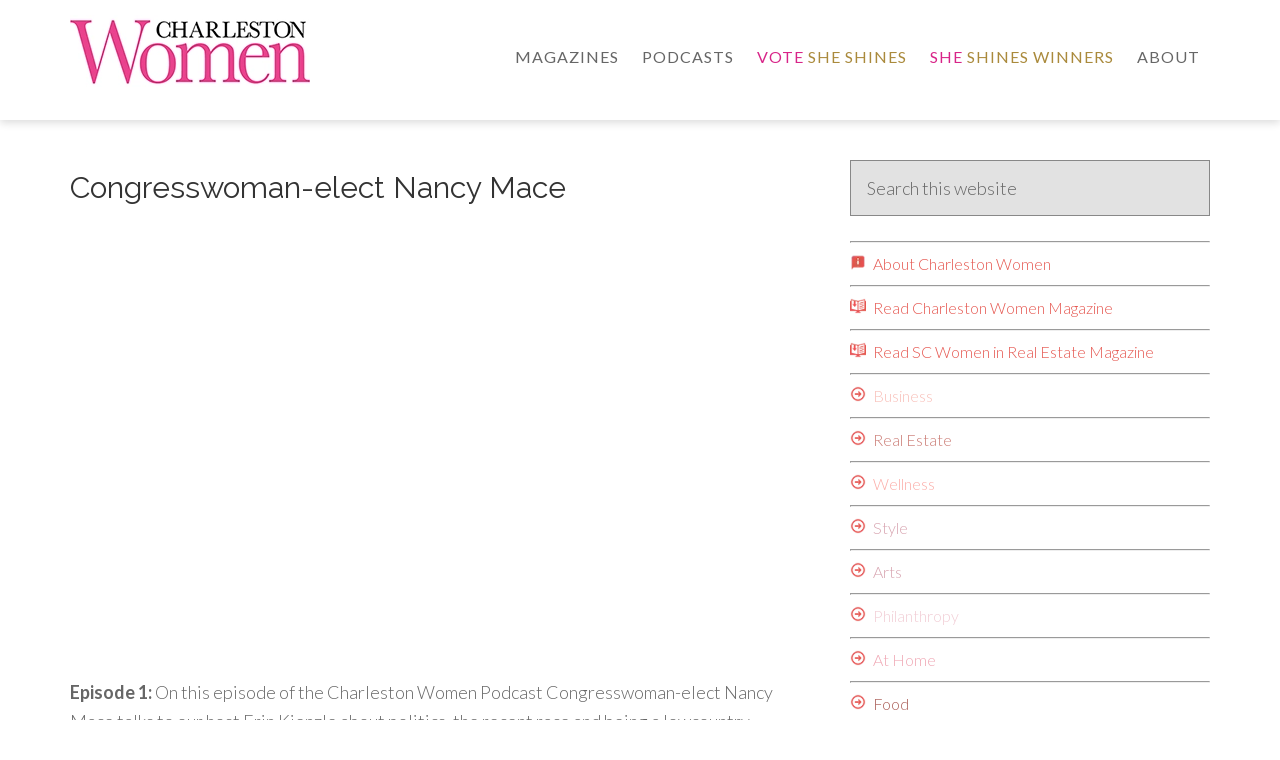

--- FILE ---
content_type: text/html; charset=UTF-8
request_url: https://charlestonwomen.com/podcast/podcast-ep-1-nancy-mace/
body_size: 13816
content:
<!DOCTYPE html>
<html lang="en-US" prefix="og: https://ogp.me/ns#">
<head >
<meta charset="UTF-8" />
<meta name="viewport" content="width=device-width, initial-scale=1" />
<script>!function(e,c){e[c]=e[c]+(e[c]&&" ")+"quform-js"}(document.documentElement,"className");</script>	<style>img:is([sizes="auto" i], [sizes^="auto," i]) { contain-intrinsic-size: 3000px 1500px }</style>
	
            <script data-no-defer="1" data-ezscrex="false" data-cfasync="false" data-pagespeed-no-defer data-cookieconsent="ignore">
                var ctPublicFunctions = {"_ajax_nonce":"822861e160","_rest_nonce":"f748800bed","_ajax_url":"\/wp-admin\/admin-ajax.php","_rest_url":"https:\/\/charlestonwomen.com\/wp-json\/","data__cookies_type":"none","data__ajax_type":"rest","data__bot_detector_enabled":"0","data__frontend_data_log_enabled":1,"cookiePrefix":"","wprocket_detected":false,"host_url":"charlestonwomen.com","text__ee_click_to_select":"Click to select the whole data","text__ee_original_email":"The complete one is","text__ee_got_it":"Got it","text__ee_blocked":"Blocked","text__ee_cannot_connect":"Cannot connect","text__ee_cannot_decode":"Can not decode email. Unknown reason","text__ee_email_decoder":"CleanTalk email decoder","text__ee_wait_for_decoding":"The magic is on the way!","text__ee_decoding_process":"Please wait a few seconds while we decode the contact data."}
            </script>
        
            <script data-no-defer="1" data-ezscrex="false" data-cfasync="false" data-pagespeed-no-defer data-cookieconsent="ignore">
                var ctPublic = {"_ajax_nonce":"822861e160","settings__forms__check_internal":"0","settings__forms__check_external":"0","settings__forms__force_protection":"0","settings__forms__search_test":"1","settings__forms__wc_add_to_cart":"0","settings__data__bot_detector_enabled":"0","settings__sfw__anti_crawler":0,"blog_home":"https:\/\/charlestonwomen.com\/","pixel__setting":"3","pixel__enabled":true,"pixel__url":"https:\/\/moderate2-v4.cleantalk.org\/pixel\/c05b4cae7659144bcaa75d7e01972c1c.gif","data__email_check_before_post":"1","data__email_check_exist_post":"0","data__cookies_type":"none","data__key_is_ok":true,"data__visible_fields_required":true,"wl_brandname":"Anti-Spam by CleanTalk","wl_brandname_short":"CleanTalk","ct_checkjs_key":"c2d0b18ffb1f97161efa728715d286365b9de786ebb251cad98d160bf062db11","emailEncoderPassKey":"bb517e327b9607b3079386e6546556b9","bot_detector_forms_excluded":"W10=","advancedCacheExists":true,"varnishCacheExists":false,"wc_ajax_add_to_cart":false}
            </script>
        
<!-- Search Engine Optimization by Rank Math - https://rankmath.com/ -->
<title>Congresswoman-elect Nancy Mace - Charleston Women</title>
<meta name="description" content="https://www.youtube.com/watch?v=FVxSatb9v_o"/>
<meta name="robots" content="follow, index, max-snippet:-1, max-video-preview:-1, max-image-preview:large"/>
<link rel="canonical" href="https://charlestonwomen.com/podcast/podcast-ep-1-nancy-mace/" />
<meta property="og:locale" content="en_US" />
<meta property="og:type" content="article" />
<meta property="og:title" content="Congresswoman-elect Nancy Mace - Charleston Women" />
<meta property="og:description" content="https://www.youtube.com/watch?v=FVxSatb9v_o" />
<meta property="og:url" content="https://charlestonwomen.com/podcast/podcast-ep-1-nancy-mace/" />
<meta property="og:site_name" content="Charleston Women" />
<meta property="article:section" content="Podcasts" />
<meta property="og:updated_time" content="2025-06-17T23:23:04-04:00" />
<meta property="og:image" content="https://charlestonwomen.com/wp-content/uploads/2020/11/maxresdefault2.jpg" />
<meta property="og:image:secure_url" content="https://charlestonwomen.com/wp-content/uploads/2020/11/maxresdefault2.jpg" />
<meta property="og:image:width" content="1280" />
<meta property="og:image:height" content="720" />
<meta property="og:image:alt" content="Ep 1 of Charleston Women Podcast" />
<meta property="og:image:type" content="image/jpeg" />
<meta property="article:published_time" content="2020-11-09T13:23:44-05:00" />
<meta property="article:modified_time" content="2025-06-17T23:23:04-04:00" />
<meta property="og:video" content="https://www.youtube.com/embed/FVxSatb9v_o" />
<meta name="twitter:card" content="summary_large_image" />
<meta name="twitter:title" content="Congresswoman-elect Nancy Mace - Charleston Women" />
<meta name="twitter:description" content="https://www.youtube.com/watch?v=FVxSatb9v_o" />
<meta name="twitter:image" content="https://charlestonwomen.com/wp-content/uploads/2020/11/maxresdefault2.jpg" />
<meta name="twitter:label1" content="Written by" />
<meta name="twitter:data1" content="CW Admin" />
<meta name="twitter:label2" content="Time to read" />
<meta name="twitter:data2" content="Less than a minute" />
<script type="application/ld+json" class="rank-math-schema">{"@context":"https://schema.org","@graph":[{"@type":"Organization","@id":"https://charlestonwomen.com/#organization","name":"Charleston Women","url":"https://charlestonwomen.com","logo":{"@type":"ImageObject","@id":"https://charlestonwomen.com/#logo","url":"https://charlestonwomen.com/wp-content/uploads/2020/07/Charleston-Women-Magazine-logo.png","contentUrl":"https://charlestonwomen.com/wp-content/uploads/2020/07/Charleston-Women-Magazine-logo.png","caption":"Charleston Women","inLanguage":"en-US","width":"2160","height":"594"}},{"@type":"WebSite","@id":"https://charlestonwomen.com/#website","url":"https://charlestonwomen.com","name":"Charleston Women","publisher":{"@id":"https://charlestonwomen.com/#organization"},"inLanguage":"en-US"},{"@type":"ImageObject","@id":"https://charlestonwomen.com/wp-content/uploads/2020/11/maxresdefault2.jpg","url":"https://charlestonwomen.com/wp-content/uploads/2020/11/maxresdefault2.jpg","width":"1280","height":"720","caption":"Ep 1 of Charleston Women Podcast","inLanguage":"en-US"},{"@type":"WebPage","@id":"https://charlestonwomen.com/podcast/podcast-ep-1-nancy-mace/#webpage","url":"https://charlestonwomen.com/podcast/podcast-ep-1-nancy-mace/","name":"Congresswoman-elect Nancy Mace - Charleston Women","datePublished":"2020-11-09T13:23:44-05:00","dateModified":"2025-06-17T23:23:04-04:00","isPartOf":{"@id":"https://charlestonwomen.com/#website"},"primaryImageOfPage":{"@id":"https://charlestonwomen.com/wp-content/uploads/2020/11/maxresdefault2.jpg"},"inLanguage":"en-US"},{"@type":"Person","@id":"https://charlestonwomen.com/podcast/podcast-ep-1-nancy-mace/#author","name":"CW Admin","image":{"@type":"ImageObject","@id":"https://secure.gravatar.com/avatar/2a76343359baeef900e6d0402f4a11c04d63126f9b7b1deebbe3e3374f41cc79?s=96&amp;d=mm&amp;r=g","url":"https://secure.gravatar.com/avatar/2a76343359baeef900e6d0402f4a11c04d63126f9b7b1deebbe3e3374f41cc79?s=96&amp;d=mm&amp;r=g","caption":"CW Admin","inLanguage":"en-US"},"worksFor":{"@id":"https://charlestonwomen.com/#organization"}},{"headline":"Congresswoman-elect Nancy Mace - Charleston Women","description":"https://www.youtube.com/watch?v=FVxSatb9v_o","datePublished":"2020-11-09T13:23:44-05:00","dateModified":"2025-06-17T23:23:04-04:00","image":{"@id":"https://charlestonwomen.com/wp-content/uploads/2020/11/maxresdefault2.jpg"},"author":{"@id":"https://charlestonwomen.com/podcast/podcast-ep-1-nancy-mace/#author","name":"CW Admin"},"@type":"NewsArticle","name":"Congresswoman-elect Nancy Mace - Charleston Women","articleSection":"Podcasts","@id":"https://charlestonwomen.com/podcast/podcast-ep-1-nancy-mace/#schema-25678","isPartOf":{"@id":"https://charlestonwomen.com/podcast/podcast-ep-1-nancy-mace/#webpage"},"publisher":{"@id":"https://charlestonwomen.com/#organization"},"inLanguage":"en-US","mainEntityOfPage":{"@id":"https://charlestonwomen.com/podcast/podcast-ep-1-nancy-mace/#webpage"}},{"@type":"VideoObject","name":"Congresswoman-elect Nancy Mace - Charleston Women","description":"Enjoy the videos and music you love, upload original content, and share it all with friends, family, and the world on YouTube.","uploadDate":"2020-11-09T13:23:44-05:00","thumbnailUrl":"https://charlestonwomen.com/wp-content/uploads/2020/11/maxresdefault2.jpg","embedUrl":"https://www.youtube.com/embed/FVxSatb9v_o","isFamilyFriendly":"1","@id":"https://charlestonwomen.com/podcast/podcast-ep-1-nancy-mace/#schema-30607","isPartOf":{"@id":"https://charlestonwomen.com/podcast/podcast-ep-1-nancy-mace/#webpage"},"publisher":{"@id":"https://charlestonwomen.com/#organization"},"inLanguage":"en-US"}]}</script>
<!-- /Rank Math WordPress SEO plugin -->

<link rel='dns-prefetch' href='//fonts.googleapis.com' />
<link rel="alternate" type="application/rss+xml" title="Charleston Women &raquo; Feed" href="https://charlestonwomen.com/feed/" />
<link rel="alternate" type="application/rss+xml" title="Charleston Women &raquo; Comments Feed" href="https://charlestonwomen.com/comments/feed/" />
<script type="text/javascript">
/* <![CDATA[ */
window._wpemojiSettings = {"baseUrl":"https:\/\/s.w.org\/images\/core\/emoji\/16.0.1\/72x72\/","ext":".png","svgUrl":"https:\/\/s.w.org\/images\/core\/emoji\/16.0.1\/svg\/","svgExt":".svg","source":{"concatemoji":"https:\/\/charlestonwomen.com\/wp-includes\/js\/wp-emoji-release.min.js?ver=75df00240dcf8ecfe1039e04965cac62"}};
/*! This file is auto-generated */
!function(s,n){var o,i,e;function c(e){try{var t={supportTests:e,timestamp:(new Date).valueOf()};sessionStorage.setItem(o,JSON.stringify(t))}catch(e){}}function p(e,t,n){e.clearRect(0,0,e.canvas.width,e.canvas.height),e.fillText(t,0,0);var t=new Uint32Array(e.getImageData(0,0,e.canvas.width,e.canvas.height).data),a=(e.clearRect(0,0,e.canvas.width,e.canvas.height),e.fillText(n,0,0),new Uint32Array(e.getImageData(0,0,e.canvas.width,e.canvas.height).data));return t.every(function(e,t){return e===a[t]})}function u(e,t){e.clearRect(0,0,e.canvas.width,e.canvas.height),e.fillText(t,0,0);for(var n=e.getImageData(16,16,1,1),a=0;a<n.data.length;a++)if(0!==n.data[a])return!1;return!0}function f(e,t,n,a){switch(t){case"flag":return n(e,"\ud83c\udff3\ufe0f\u200d\u26a7\ufe0f","\ud83c\udff3\ufe0f\u200b\u26a7\ufe0f")?!1:!n(e,"\ud83c\udde8\ud83c\uddf6","\ud83c\udde8\u200b\ud83c\uddf6")&&!n(e,"\ud83c\udff4\udb40\udc67\udb40\udc62\udb40\udc65\udb40\udc6e\udb40\udc67\udb40\udc7f","\ud83c\udff4\u200b\udb40\udc67\u200b\udb40\udc62\u200b\udb40\udc65\u200b\udb40\udc6e\u200b\udb40\udc67\u200b\udb40\udc7f");case"emoji":return!a(e,"\ud83e\udedf")}return!1}function g(e,t,n,a){var r="undefined"!=typeof WorkerGlobalScope&&self instanceof WorkerGlobalScope?new OffscreenCanvas(300,150):s.createElement("canvas"),o=r.getContext("2d",{willReadFrequently:!0}),i=(o.textBaseline="top",o.font="600 32px Arial",{});return e.forEach(function(e){i[e]=t(o,e,n,a)}),i}function t(e){var t=s.createElement("script");t.src=e,t.defer=!0,s.head.appendChild(t)}"undefined"!=typeof Promise&&(o="wpEmojiSettingsSupports",i=["flag","emoji"],n.supports={everything:!0,everythingExceptFlag:!0},e=new Promise(function(e){s.addEventListener("DOMContentLoaded",e,{once:!0})}),new Promise(function(t){var n=function(){try{var e=JSON.parse(sessionStorage.getItem(o));if("object"==typeof e&&"number"==typeof e.timestamp&&(new Date).valueOf()<e.timestamp+604800&&"object"==typeof e.supportTests)return e.supportTests}catch(e){}return null}();if(!n){if("undefined"!=typeof Worker&&"undefined"!=typeof OffscreenCanvas&&"undefined"!=typeof URL&&URL.createObjectURL&&"undefined"!=typeof Blob)try{var e="postMessage("+g.toString()+"("+[JSON.stringify(i),f.toString(),p.toString(),u.toString()].join(",")+"));",a=new Blob([e],{type:"text/javascript"}),r=new Worker(URL.createObjectURL(a),{name:"wpTestEmojiSupports"});return void(r.onmessage=function(e){c(n=e.data),r.terminate(),t(n)})}catch(e){}c(n=g(i,f,p,u))}t(n)}).then(function(e){for(var t in e)n.supports[t]=e[t],n.supports.everything=n.supports.everything&&n.supports[t],"flag"!==t&&(n.supports.everythingExceptFlag=n.supports.everythingExceptFlag&&n.supports[t]);n.supports.everythingExceptFlag=n.supports.everythingExceptFlag&&!n.supports.flag,n.DOMReady=!1,n.readyCallback=function(){n.DOMReady=!0}}).then(function(){return e}).then(function(){var e;n.supports.everything||(n.readyCallback(),(e=n.source||{}).concatemoji?t(e.concatemoji):e.wpemoji&&e.twemoji&&(t(e.twemoji),t(e.wpemoji)))}))}((window,document),window._wpemojiSettings);
/* ]]> */
</script>

<link rel='stylesheet' id='genesis-blocks-style-css-css' href='https://charlestonwomen.com/wp-content/plugins/genesis-blocks/dist/style-blocks.build.css?ver=1765009441' type='text/css' media='all' />
<link rel='stylesheet' id='beautiful-pro-theme-css' href='https://charlestonwomen.com/wp-content/themes/beautiful-pro/style.css?ver=1.1' type='text/css' media='all' />
<style id='wp-emoji-styles-inline-css' type='text/css'>

	img.wp-smiley, img.emoji {
		display: inline !important;
		border: none !important;
		box-shadow: none !important;
		height: 1em !important;
		width: 1em !important;
		margin: 0 0.07em !important;
		vertical-align: -0.1em !important;
		background: none !important;
		padding: 0 !important;
	}
</style>
<link rel='stylesheet' id='wp-block-library-css' href='https://charlestonwomen.com/wp-includes/css/dist/block-library/style.min.css?ver=75df00240dcf8ecfe1039e04965cac62' type='text/css' media='all' />
<style id='classic-theme-styles-inline-css' type='text/css'>
/*! This file is auto-generated */
.wp-block-button__link{color:#fff;background-color:#32373c;border-radius:9999px;box-shadow:none;text-decoration:none;padding:calc(.667em + 2px) calc(1.333em + 2px);font-size:1.125em}.wp-block-file__button{background:#32373c;color:#fff;text-decoration:none}
</style>
<style id='global-styles-inline-css' type='text/css'>
:root{--wp--preset--aspect-ratio--square: 1;--wp--preset--aspect-ratio--4-3: 4/3;--wp--preset--aspect-ratio--3-4: 3/4;--wp--preset--aspect-ratio--3-2: 3/2;--wp--preset--aspect-ratio--2-3: 2/3;--wp--preset--aspect-ratio--16-9: 16/9;--wp--preset--aspect-ratio--9-16: 9/16;--wp--preset--color--black: #000000;--wp--preset--color--cyan-bluish-gray: #abb8c3;--wp--preset--color--white: #ffffff;--wp--preset--color--pale-pink: #f78da7;--wp--preset--color--vivid-red: #cf2e2e;--wp--preset--color--luminous-vivid-orange: #ff6900;--wp--preset--color--luminous-vivid-amber: #fcb900;--wp--preset--color--light-green-cyan: #7bdcb5;--wp--preset--color--vivid-green-cyan: #00d084;--wp--preset--color--pale-cyan-blue: #8ed1fc;--wp--preset--color--vivid-cyan-blue: #0693e3;--wp--preset--color--vivid-purple: #9b51e0;--wp--preset--gradient--vivid-cyan-blue-to-vivid-purple: linear-gradient(135deg,rgba(6,147,227,1) 0%,rgb(155,81,224) 100%);--wp--preset--gradient--light-green-cyan-to-vivid-green-cyan: linear-gradient(135deg,rgb(122,220,180) 0%,rgb(0,208,130) 100%);--wp--preset--gradient--luminous-vivid-amber-to-luminous-vivid-orange: linear-gradient(135deg,rgba(252,185,0,1) 0%,rgba(255,105,0,1) 100%);--wp--preset--gradient--luminous-vivid-orange-to-vivid-red: linear-gradient(135deg,rgba(255,105,0,1) 0%,rgb(207,46,46) 100%);--wp--preset--gradient--very-light-gray-to-cyan-bluish-gray: linear-gradient(135deg,rgb(238,238,238) 0%,rgb(169,184,195) 100%);--wp--preset--gradient--cool-to-warm-spectrum: linear-gradient(135deg,rgb(74,234,220) 0%,rgb(151,120,209) 20%,rgb(207,42,186) 40%,rgb(238,44,130) 60%,rgb(251,105,98) 80%,rgb(254,248,76) 100%);--wp--preset--gradient--blush-light-purple: linear-gradient(135deg,rgb(255,206,236) 0%,rgb(152,150,240) 100%);--wp--preset--gradient--blush-bordeaux: linear-gradient(135deg,rgb(254,205,165) 0%,rgb(254,45,45) 50%,rgb(107,0,62) 100%);--wp--preset--gradient--luminous-dusk: linear-gradient(135deg,rgb(255,203,112) 0%,rgb(199,81,192) 50%,rgb(65,88,208) 100%);--wp--preset--gradient--pale-ocean: linear-gradient(135deg,rgb(255,245,203) 0%,rgb(182,227,212) 50%,rgb(51,167,181) 100%);--wp--preset--gradient--electric-grass: linear-gradient(135deg,rgb(202,248,128) 0%,rgb(113,206,126) 100%);--wp--preset--gradient--midnight: linear-gradient(135deg,rgb(2,3,129) 0%,rgb(40,116,252) 100%);--wp--preset--font-size--small: 13px;--wp--preset--font-size--medium: 20px;--wp--preset--font-size--large: 36px;--wp--preset--font-size--x-large: 42px;--wp--preset--spacing--20: 0.44rem;--wp--preset--spacing--30: 0.67rem;--wp--preset--spacing--40: 1rem;--wp--preset--spacing--50: 1.5rem;--wp--preset--spacing--60: 2.25rem;--wp--preset--spacing--70: 3.38rem;--wp--preset--spacing--80: 5.06rem;--wp--preset--shadow--natural: 6px 6px 9px rgba(0, 0, 0, 0.2);--wp--preset--shadow--deep: 12px 12px 50px rgba(0, 0, 0, 0.4);--wp--preset--shadow--sharp: 6px 6px 0px rgba(0, 0, 0, 0.2);--wp--preset--shadow--outlined: 6px 6px 0px -3px rgba(255, 255, 255, 1), 6px 6px rgba(0, 0, 0, 1);--wp--preset--shadow--crisp: 6px 6px 0px rgba(0, 0, 0, 1);}:where(.is-layout-flex){gap: 0.5em;}:where(.is-layout-grid){gap: 0.5em;}body .is-layout-flex{display: flex;}.is-layout-flex{flex-wrap: wrap;align-items: center;}.is-layout-flex > :is(*, div){margin: 0;}body .is-layout-grid{display: grid;}.is-layout-grid > :is(*, div){margin: 0;}:where(.wp-block-columns.is-layout-flex){gap: 2em;}:where(.wp-block-columns.is-layout-grid){gap: 2em;}:where(.wp-block-post-template.is-layout-flex){gap: 1.25em;}:where(.wp-block-post-template.is-layout-grid){gap: 1.25em;}.has-black-color{color: var(--wp--preset--color--black) !important;}.has-cyan-bluish-gray-color{color: var(--wp--preset--color--cyan-bluish-gray) !important;}.has-white-color{color: var(--wp--preset--color--white) !important;}.has-pale-pink-color{color: var(--wp--preset--color--pale-pink) !important;}.has-vivid-red-color{color: var(--wp--preset--color--vivid-red) !important;}.has-luminous-vivid-orange-color{color: var(--wp--preset--color--luminous-vivid-orange) !important;}.has-luminous-vivid-amber-color{color: var(--wp--preset--color--luminous-vivid-amber) !important;}.has-light-green-cyan-color{color: var(--wp--preset--color--light-green-cyan) !important;}.has-vivid-green-cyan-color{color: var(--wp--preset--color--vivid-green-cyan) !important;}.has-pale-cyan-blue-color{color: var(--wp--preset--color--pale-cyan-blue) !important;}.has-vivid-cyan-blue-color{color: var(--wp--preset--color--vivid-cyan-blue) !important;}.has-vivid-purple-color{color: var(--wp--preset--color--vivid-purple) !important;}.has-black-background-color{background-color: var(--wp--preset--color--black) !important;}.has-cyan-bluish-gray-background-color{background-color: var(--wp--preset--color--cyan-bluish-gray) !important;}.has-white-background-color{background-color: var(--wp--preset--color--white) !important;}.has-pale-pink-background-color{background-color: var(--wp--preset--color--pale-pink) !important;}.has-vivid-red-background-color{background-color: var(--wp--preset--color--vivid-red) !important;}.has-luminous-vivid-orange-background-color{background-color: var(--wp--preset--color--luminous-vivid-orange) !important;}.has-luminous-vivid-amber-background-color{background-color: var(--wp--preset--color--luminous-vivid-amber) !important;}.has-light-green-cyan-background-color{background-color: var(--wp--preset--color--light-green-cyan) !important;}.has-vivid-green-cyan-background-color{background-color: var(--wp--preset--color--vivid-green-cyan) !important;}.has-pale-cyan-blue-background-color{background-color: var(--wp--preset--color--pale-cyan-blue) !important;}.has-vivid-cyan-blue-background-color{background-color: var(--wp--preset--color--vivid-cyan-blue) !important;}.has-vivid-purple-background-color{background-color: var(--wp--preset--color--vivid-purple) !important;}.has-black-border-color{border-color: var(--wp--preset--color--black) !important;}.has-cyan-bluish-gray-border-color{border-color: var(--wp--preset--color--cyan-bluish-gray) !important;}.has-white-border-color{border-color: var(--wp--preset--color--white) !important;}.has-pale-pink-border-color{border-color: var(--wp--preset--color--pale-pink) !important;}.has-vivid-red-border-color{border-color: var(--wp--preset--color--vivid-red) !important;}.has-luminous-vivid-orange-border-color{border-color: var(--wp--preset--color--luminous-vivid-orange) !important;}.has-luminous-vivid-amber-border-color{border-color: var(--wp--preset--color--luminous-vivid-amber) !important;}.has-light-green-cyan-border-color{border-color: var(--wp--preset--color--light-green-cyan) !important;}.has-vivid-green-cyan-border-color{border-color: var(--wp--preset--color--vivid-green-cyan) !important;}.has-pale-cyan-blue-border-color{border-color: var(--wp--preset--color--pale-cyan-blue) !important;}.has-vivid-cyan-blue-border-color{border-color: var(--wp--preset--color--vivid-cyan-blue) !important;}.has-vivid-purple-border-color{border-color: var(--wp--preset--color--vivid-purple) !important;}.has-vivid-cyan-blue-to-vivid-purple-gradient-background{background: var(--wp--preset--gradient--vivid-cyan-blue-to-vivid-purple) !important;}.has-light-green-cyan-to-vivid-green-cyan-gradient-background{background: var(--wp--preset--gradient--light-green-cyan-to-vivid-green-cyan) !important;}.has-luminous-vivid-amber-to-luminous-vivid-orange-gradient-background{background: var(--wp--preset--gradient--luminous-vivid-amber-to-luminous-vivid-orange) !important;}.has-luminous-vivid-orange-to-vivid-red-gradient-background{background: var(--wp--preset--gradient--luminous-vivid-orange-to-vivid-red) !important;}.has-very-light-gray-to-cyan-bluish-gray-gradient-background{background: var(--wp--preset--gradient--very-light-gray-to-cyan-bluish-gray) !important;}.has-cool-to-warm-spectrum-gradient-background{background: var(--wp--preset--gradient--cool-to-warm-spectrum) !important;}.has-blush-light-purple-gradient-background{background: var(--wp--preset--gradient--blush-light-purple) !important;}.has-blush-bordeaux-gradient-background{background: var(--wp--preset--gradient--blush-bordeaux) !important;}.has-luminous-dusk-gradient-background{background: var(--wp--preset--gradient--luminous-dusk) !important;}.has-pale-ocean-gradient-background{background: var(--wp--preset--gradient--pale-ocean) !important;}.has-electric-grass-gradient-background{background: var(--wp--preset--gradient--electric-grass) !important;}.has-midnight-gradient-background{background: var(--wp--preset--gradient--midnight) !important;}.has-small-font-size{font-size: var(--wp--preset--font-size--small) !important;}.has-medium-font-size{font-size: var(--wp--preset--font-size--medium) !important;}.has-large-font-size{font-size: var(--wp--preset--font-size--large) !important;}.has-x-large-font-size{font-size: var(--wp--preset--font-size--x-large) !important;}
:where(.wp-block-post-template.is-layout-flex){gap: 1.25em;}:where(.wp-block-post-template.is-layout-grid){gap: 1.25em;}
:where(.wp-block-columns.is-layout-flex){gap: 2em;}:where(.wp-block-columns.is-layout-grid){gap: 2em;}
:root :where(.wp-block-pullquote){font-size: 1.5em;line-height: 1.6;}
</style>
<link rel='stylesheet' id='cleantalk-public-css-css' href='https://charlestonwomen.com/wp-content/plugins/cleantalk-spam-protect/css/cleantalk-public.min.css?ver=6.70.1_1766219079' type='text/css' media='all' />
<link rel='stylesheet' id='cleantalk-email-decoder-css-css' href='https://charlestonwomen.com/wp-content/plugins/cleantalk-spam-protect/css/cleantalk-email-decoder.min.css?ver=6.70.1_1766219079' type='text/css' media='all' />
<link rel='stylesheet' id='foobox-free-min-css' href='https://charlestonwomen.com/wp-content/plugins/foobox-image-lightbox/free/css/foobox.free.min.css?ver=2.7.41' type='text/css' media='all' />
<link rel='stylesheet' id='quform-css' href='https://charlestonwomen.com/wp-content/plugins/quform/cache/quform.css?ver=1768590023' type='text/css' media='all' />
<link rel='stylesheet' id='dashicons-css' href='https://charlestonwomen.com/wp-includes/css/dashicons.min.css?ver=75df00240dcf8ecfe1039e04965cac62' type='text/css' media='all' />
<link rel='stylesheet' id='google-fonts-css' href='//fonts.googleapis.com/css?family=Lato%3A300%2C400%2C700%7CRaleway%3A400%2C500&#038;ver=1.1' type='text/css' media='all' />
<script type="text/javascript" src="https://charlestonwomen.com/wp-content/plugins/cleantalk-spam-protect/js/apbct-public-bundle_gathering.min.js?ver=6.70.1_1766219079" id="apbct-public-bundle_gathering.min-js-js"></script>
<script type="text/javascript" src="https://charlestonwomen.com/wp-includes/js/jquery/jquery.min.js?ver=3.7.1" id="jquery-core-js"></script>
<script type="text/javascript" src="https://charlestonwomen.com/wp-includes/js/jquery/jquery-migrate.min.js?ver=3.4.1" id="jquery-migrate-js"></script>
<script type="text/javascript" src="https://charlestonwomen.com/wp-content/themes/beautiful-pro/js/responsive-menu.js?ver=1.0.0" id="beautiful-responsive-menu-js"></script>
<script type="text/javascript" id="foobox-free-min-js-before">
/* <![CDATA[ */
/* Run FooBox FREE (v2.7.41) */
var FOOBOX = window.FOOBOX = {
	ready: true,
	disableOthers: false,
	o: {wordpress: { enabled: true }, countMessage:'image %index of %total', captions: { dataTitle: ["captionTitle","title"], dataDesc: ["captionDesc","description"] }, rel: '', excludes:'.fbx-link,.nofoobox,.nolightbox,a[href*="pinterest.com/pin/create/button/"]', affiliate : { enabled: false }},
	selectors: [
		".gallery", ".wp-block-gallery", ".wp-caption", ".wp-block-image", "a:has(img[class*=wp-image-])", ".foobox"
	],
	pre: function( $ ){
		// Custom JavaScript (Pre)
		
	},
	post: function( $ ){
		// Custom JavaScript (Post)
		
		// Custom Captions Code
		
	},
	custom: function( $ ){
		// Custom Extra JS
		
	}
};
/* ]]> */
</script>
<script type="text/javascript" src="https://charlestonwomen.com/wp-content/plugins/foobox-image-lightbox/free/js/foobox.free.min.js?ver=2.7.41" id="foobox-free-min-js"></script>
<link rel="https://api.w.org/" href="https://charlestonwomen.com/wp-json/" /><link rel="alternate" title="JSON" type="application/json" href="https://charlestonwomen.com/wp-json/wp/v2/posts/14841" /><link rel="EditURI" type="application/rsd+xml" title="RSD" href="https://charlestonwomen.com/xmlrpc.php?rsd" />

<link rel='shortlink' href='https://charlestonwomen.com/?p=14841' />
<link rel="alternate" title="oEmbed (JSON)" type="application/json+oembed" href="https://charlestonwomen.com/wp-json/oembed/1.0/embed?url=https%3A%2F%2Fcharlestonwomen.com%2Fpodcast%2Fpodcast-ep-1-nancy-mace%2F" />
<link rel="alternate" title="oEmbed (XML)" type="text/xml+oembed" href="https://charlestonwomen.com/wp-json/oembed/1.0/embed?url=https%3A%2F%2Fcharlestonwomen.com%2Fpodcast%2Fpodcast-ep-1-nancy-mace%2F&#038;format=xml" />
<style type="text/css">.site-title a { background: url(https://charlestonwomen.com/wp-content/uploads/2023/08/cw-mag-logo-240-color.webp) no-repeat !important; }</style>
<!-- Google Tag Manager, Vici Camp. Jul7-Aug7 -->
<script>(function(w,d,s,l,i){w[l]=w[l]||[];w[l].push({'gtm.start':
new Date().getTime(),event:'gtm.js'});var f=d.getElementsByTagName(s)[0],
j=d.createElement(s),dl=l!='dataLayer'?'&l='+l:'';j.async=true;j.src=
'https://www.googletagmanager.com/gtm.js?id='+i+dl;f.parentNode.insertBefore(j,f);
})(window,document,'script','dataLayer','GTM-WWMH87NM');</script>
<!-- End Google Tag Manager -->



<!-- Google tag (gtag.js) -->
<script async src="https://www.googletagmanager.com/gtag/js?id=G-X7W1DGZKCY"></script>
<script>
  // CW Podcast
  window.dataLayer = window.dataLayer || [];
  function gtag(){dataLayer.push(arguments);}
  gtag('js', new Date());

  gtag('config', 'G-X7W1DGZKCY');
</script>

	
 <style type='text/css'>.custom-background .site-header-banner { background: url(https://charlestonwomen.com/wp-content/themes/beautiful-pro/images/header-banner.png) #ffffff repeat left scroll; } </style><script type="text/javascript" id="google_gtagjs" src="https://www.googletagmanager.com/gtag/js?id=G-D439J13QX8" async="async"></script>
<script type="text/javascript" id="google_gtagjs-inline">
/* <![CDATA[ */
window.dataLayer = window.dataLayer || [];function gtag(){dataLayer.push(arguments);}gtag('js', new Date());gtag('config', 'G-D439J13QX8', {} );
/* ]]> */
</script>
<link rel="icon" href="https://charlestonwomen.com/wp-content/uploads/2022/11/cropped-cw-favicon-32x32.jpg" sizes="32x32" />
<link rel="icon" href="https://charlestonwomen.com/wp-content/uploads/2022/11/cropped-cw-favicon-192x192.jpg" sizes="192x192" />
<link rel="apple-touch-icon" href="https://charlestonwomen.com/wp-content/uploads/2022/11/cropped-cw-favicon-180x180.jpg" />
<meta name="msapplication-TileImage" content="https://charlestonwomen.com/wp-content/uploads/2022/11/cropped-cw-favicon-270x270.jpg" />
		<style type="text/css" id="wp-custom-css">
			/*
 1. SEARCH BOX
 2. HEADER
 3. BODY
 4. SIDEBAR
 5. FOOTER
 6. OTHER
 7. SPECIFIC PAGES/POSTS
*/

/* 
1. SEARCH BOX 
******************************/
input[type="search"] {
background-color: #e2e2e2;
border: 1px solid #888;
color: #555;

}

/* 
2. HEADER 
******************************/

/* Nav Header Styles 2025 */
header.site-header {box-shadow: 0 3px 8px #ddd;}


/* Nav Menu */
  /* Logo */
.header-image .site-header .wrap {
	padding: 5px 0;}

/* Highlighted menu items */
li.hrred a, li.hrred a:link, li.hrred a:visited {color:#e5554e;}
li.hrred a:hover, li.hrred a:active {color:#8f6324;}


/* 
3. BODY 
******************************/

/* Custom Styles */
.uppercase {text-transform:uppercase}

/* Home Page Read More Link */
.more-from-category {margin-top:20px;}

/* Advertise with Us Page */
.page-id-13160 h1 {font-size:26px}

figcaption {font-size: 0.8em;color:#777;}

.byline {color:#888;font-size:0.8em;font-style:italic;text-transform: uppercase;}

/* padding for Gutenberg Blocks */
.pad20 {padding:20px;}

/* Podcast Page */
.category-34 .archive-description {margin-bottom:30px;}

/* 
4. SIDEBAR 
******************************/

/* Widget Spacing */
.sidebar .widget {
    margin-bottom: 25px;
}

/* Flipmod Mag Covers - hidden 8/23/2023 remove soon - Unused -GHC*/
/*.FlipMod p {margin-bottom:0}
p.t2 {margin-top:-10px;}*/

/* New Category-based menu items */
a.mnwire { color: #ca7972;}
a.mnwibu { color: #f8bfb8;}
a.mnwiph { color: #f1ccd4;}
a.mnwiah { color: #efa5b2;}
a.mnwiwl { color: #fbaca7;}
a.mnwife { color: #f4d1cb;}
a.mnwist { color: #d7a3af;}
a.mnwiar { color: #d7a3af;}
a.mnwifd { color: #a85952;}

a.mnwire:hover, a.mnwibu:hover, a.mnwiph:hover, a.mnwiah:hover, a.mnwiwl:hover, a.mnwife:hover, a.mnwist:hover, a.mnwiar:hover, a.mnwifd:hover {color: #333;}

/* 
5. FOOTER
******************************/

/* Footer Style 2025 */
.footer-widgets {background-color: #e5e5e5;}


/* 6. 
 OTHER 
******************************/

.display-posts-listing .listing-item {
    clear: both;
}

.display-posts-listing img {
    float: left;
    margin: 0 10px 10px 0;
}


/*
 7. SPECIFIC PAGES/POSTS
******************************/

/** HOME PAGE STYLES **/
/* .read-more */
.content a.more-link {
	background-color: #333;
	color: #eee;
	display:inline;
}

.content a.more-link:hover {
	background-color: #e5554e;
	color: #fff;
}

/* Leading Mexican Restaurnats /leading-mexican-restautants/ */
.page-id-19697 h1.entry-title {text-align:center;margin:0 0 56px;}


/* She Shines Voting Page */
.ssvoting-div {margin: 0 0 25px 0; text-align:center;}
.ssvoting-btn {display:block;font-size:12px;}
.button.ssvoting-nav {text-transform: none;padding:3px 4px;font-size:16px;}


/* /marketing/ PAGE */

.page-id-14535 .featured.widget-area, .page-id-14535 h1 {display:none;}
.page-id-14535 .site-inner {clear: both;padding-top: 10px;
}


/* .more-from-category */
.home .more-from-category {font-weight:700;text-align:center;}

p.more-from-category a,p.more-from-category a:link,p.more-from-category a:visited {background-color:#333;color:#eee;padding:10px;border-radius:10px;}
p.more-from-category a:hover,p.more-from-category a:active {background-color:#eee;}

/** END HOME PAGE STYLES **/

/* SC WOMEN IN REAL ESTATE DIRECTORY */
div.realtordirectory {padding:0 15px 15px;font-size:16px;}

div.realtordirectory img {margin-bottom:-20px;border: 3px #ddd solid;}

div.realtordirectory a:link img, div.realtordirectory a:visited img {border: 3px #e5554e solid;cursor: pointer;}
div.realtordirectory a:hover img, div.realtordirectory a:active img {border: 3px #f37ee4 solid;cursor: pointer;}

/*-- EDITOR NEEDED page --*/

/* Editor Needed Page */
.page-id-15917 article {
padding: 0 15px 0 15px !important;
background: url('https://charlestonwomen.com/wp-content/uploads/2021/12/pen-paper-bg.jpg') top center no-repeat scroll; -webkit-background-size: 100% 100%; -moz-background-size: 100% 100%; -o-background-size: 100% 100%; background-size: 100% 100%;
}		</style>
		</head>
<body class="wp-singular post-template-default single single-post postid-14841 single-format-standard custom-background wp-theme-genesis wp-child-theme-beautiful-pro custom-header header-image content-sidebar genesis-breadcrumbs-hidden genesis-footer-widgets-visible beautiful" itemscope itemtype="https://schema.org/WebPage"><!-- Google Tag Manager (noscript), Vici Camp. Jul7-Aug7 -->
<noscript><iframe src="https://www.googletagmanager.com/ns.html?id=GTM-WWMH87NM"
height="0" width="0" style="display:none;visibility:hidden"></iframe></noscript>
<!-- End Google Tag Manager (noscript) --><div class="site-container"><header class="site-header" itemscope itemtype="https://schema.org/WPHeader"><div class="wrap"><div class="title-area"><p class="site-title" itemprop="headline"><a href="https://charlestonwomen.com/">Charleston Women</a></p><p class="site-description" itemprop="description">Charleston Women</p></div><div class="widget-area header-widget-area"><section id="nav_menu-2" class="widget widget_nav_menu"><div class="widget-wrap"><nav class="nav-header" itemscope itemtype="https://schema.org/SiteNavigationElement"><ul id="menu-header" class="menu genesis-nav-menu"><li id="menu-item-17552" class="menu-item menu-item-type-custom menu-item-object-custom menu-item-has-children menu-item-17552"><a href="#" itemprop="url"><span itemprop="name">Magazines</span></a>
<ul class="sub-menu">
	<li id="menu-item-17553" class="menu-item menu-item-type-post_type menu-item-object-page menu-item-17553"><a href="https://charlestonwomen.com/charleston-women-lifestyle-magazine/" itemprop="url"><span itemprop="name">Charleston Women Magazine</span></a></li>
	<li id="menu-item-17555" class="menu-item menu-item-type-post_type menu-item-object-page menu-item-17555"><a href="https://charlestonwomen.com/charleston-women-in-real-estate-magazines/" itemprop="url"><span itemprop="name">South Carolina Women in Real Estate Magazine</span></a></li>
	<li id="menu-item-15826" class="hrred menu-item menu-item-type-post_type menu-item-object-page menu-item-15826"><a href="https://charlestonwomen.com/subscribe/" itemprop="url"><span itemprop="name">Subscribe to Charleston Women</span></a></li>
</ul>
</li>
<li id="menu-item-16805" class="menu-item menu-item-type-custom menu-item-object-custom menu-item-has-children menu-item-16805"><a href="#" itemprop="url"><span itemprop="name">Podcasts</span></a>
<ul class="sub-menu">
	<li id="menu-item-14851" class="menu-item menu-item-type-taxonomy menu-item-object-category current-post-ancestor current-menu-parent current-post-parent menu-item-14851"><a href="https://charlestonwomen.com/category/podcast/" itemprop="url"><span itemprop="name">Charleston Women Podcast</span></a></li>
	<li id="menu-item-16806" class="menu-item menu-item-type-taxonomy menu-item-object-category menu-item-16806"><a href="https://charlestonwomen.com/category/scwire-podcast/" itemprop="url"><span itemprop="name">SC Women in Real Estate Podcast</span></a></li>
</ul>
</li>
<li id="menu-item-19856" class="menu-item menu-item-type-post_type menu-item-object-page menu-item-19856"><a href="https://charlestonwomen.com/sheshines-voting/" itemprop="url"><span itemprop="name"><span style="color:#d82488;">Vote</span> <span style="color:#aa8a3c;">She Shines</span></span></a></li>
<li id="menu-item-19121" class="menu-item menu-item-type-post_type menu-item-object-page menu-item-19121"><a href="https://charlestonwomen.com/sheshines/" itemprop="url"><span itemprop="name"><span style="color:#d82488;">She</span> <span style="color:#aa8a3c;">Shines Winners</span></span></a></li>
<li id="menu-item-17782" class="menu-item menu-item-type-post_type menu-item-object-page menu-item-17782"><a href="https://charlestonwomen.com/about/" itemprop="url"><span itemprop="name">About</span></a></li>
</ul></nav></div></section>
</div></div></header><div class="site-inner"><div class="content-sidebar-wrap"><main class="content"><article class="post-14841 post type-post status-publish format-standard has-post-thumbnail category-podcast entry" aria-label="Congresswoman-elect Nancy Mace" itemscope itemtype="https://schema.org/CreativeWork"><header class="entry-header"><h1 class="entry-title" itemprop="headline">Congresswoman-elect Nancy Mace</h1>
</header><div class="entry-content" itemprop="text"><p><iframe title="Ep 1: Congresswoman-elect Nancy Mace" width="750" height="422" src="https://www.youtube.com/embed/FVxSatb9v_o?feature=oembed" frameborder="0" allow="accelerometer; autoplay; clipboard-write; encrypted-media; gyroscope; picture-in-picture; web-share" referrerpolicy="strict-origin-when-cross-origin" allowfullscreen></iframe></p>



<p><strong>Episode 1:</strong> On this episode of the Charleston Women Podcast Congresswoman-elect Nancy Mace talks to our host Erin Kienzle about politics, the recent race and being a lowcountry resident and more. Get comfortable, grab a cup of coffee and listen in.</p>



<p class="has-text-align-center"><span style="font-size:1.25em;">Radio Spots for the Charleston Women Podcast heard on these stations</span><br><small>Click on a radio station logo to hear radio spot</small></p>


<div class="wp-block-image">
<figure class="aligncenter size-large"><a href="https://charlestonwomen.com/wp-content/uploads/2020/11/VoCWP-Nancy-Mace-Promo-2020.mp4" target="_blank" rel="noopener noreferrer"><img decoding="async" width="477" height="58" src="https://charlestonwomen.com/wp-content/uploads/2020/11/radio-logos-Nancy-Mace-podcastt.jpg" alt="Radio logos Nancy Mace Promo 2020" class="wp-image-14854" srcset="https://charlestonwomen.com/wp-content/uploads/2020/11/radio-logos-Nancy-Mace-podcastt.jpg 477w, https://charlestonwomen.com/wp-content/uploads/2020/11/radio-logos-Nancy-Mace-podcastt-300x36.jpg 300w" sizes="(max-width: 477px) 100vw, 477px" /></a></figure></div>

<p style="font-size: 18px; font-weight: bold; text-align: center;">Listen to the Charleston Women Podcast on Your Favorite Podcast App.</p>
<div class="one-third first"><a href="https://podcasts.google.com/feed/aHR0cHM6Ly92b2ljZW9mY2hhcmxlc3RvbndvbWVuLmxpYnN5bi5jb20vcnNz" target="_blank" rel="noopener"><img loading="lazy" decoding="async" class="aligncenter size-full wp-image-14927" src="https://charlestonwomen.com/wp-content/uploads/2020/11/ppl-google-podcasts-logo2-f.jpg" alt="Listen to us on Google Podcasts" width="125" height="47" /></a></div>
<div class="one-third"><a href="https://www.pandora.com/podcast/charleston-women-podcast/PC:1000589006" target="_blank" rel="noopener"><img loading="lazy" decoding="async" class="aligncenter" src="https://charlestonwomen.com/wp-content/uploads/2023/10/pandora-logo.webp" alt="Listen on Pandora" width="125" height="39" /></a></div>
<div class="one-third"><a href="https://www.audible.com/pd/VOICE-Of-Charleston-Women-Podcast/B08JJN7T6Y?qid=1605631539&amp;sr=1-1&amp;ref=a_search_c3_lProduct_1_1&amp;pf_rd_p=83218cca-c308-412f-bfcf-90198b687a2f&amp;pf_rd_r=0MN18PFGV7VGFEY0BWAP" target="_blank" rel="noopener"><img loading="lazy" decoding="async" class="aligncenter wp-image-14865 size-full" src="https://charlestonwomen.com/wp-content/uploads/2020/11/audible-amazon-small.jpg" alt="Listen to our Podcast on Audible, an Amazon Company" width="125" height="47" /></a></div>
<div class="clearfix"></div>
<div class="one-third first"><a href="https://podcasts.apple.com/us/podcast/voice-of-charleston-women/id1540603132" target="_blank" rel="noopener"><img loading="lazy" decoding="async" class="aligncenter size-full wp-image-14951" src="https://charlestonwomen.com/wp-content/uploads/2020/12/ppl-apple-podcast-logo-f.jpg" alt="Available on iTunes. Apple Podcasts logo." width="125" height="47" /></a></div>
<div class="one-third"><a href="https://www.deezer.com/us/show/1973182" target="_blank" rel="noopener"><img loading="lazy" decoding="async" class="aligncenter wp-image-14868 size-full" src="https://charlestonwomen.com/wp-content/uploads/2020/11/deezer-small.jpg" alt="Listen to us on Deezer" width="125" height="39" /></a></div>
<div class="one-third"><a href="https://open.spotify.com/show/7fmdGAbWQa1AVU34UHX8nl" target="_blank" rel="noopener"><img loading="lazy" decoding="async" class="aligncenter wp-image-14867 size-full" src="https://charlestonwomen.com/wp-content/uploads/2020/11/spotify-small.jpg" alt="Listen to us on Spotify" width="125" height="47" /></a></div>
<div class="clearfix"></div></div><footer class="entry-footer"><p class="entry-meta"><span class="entry-categories">Filed Under: <a href="https://charlestonwomen.com/category/podcast/" rel="category tag">Podcasts</a></span> </p></footer></article></main><aside class="sidebar sidebar-primary widget-area" role="complementary" aria-label="Primary Sidebar" itemscope itemtype="https://schema.org/WPSideBar"><section id="search-5" class="widget widget_search"><div class="widget-wrap"><form apbct-form-sign="native_search" class="search-form" method="get" action="https://charlestonwomen.com/" role="search" itemprop="potentialAction" itemscope itemtype="https://schema.org/SearchAction"><input class="search-form-input" type="search" name="s" id="searchform-1" placeholder="Search this website" itemprop="query-input"><input class="search-form-submit" type="submit" value="Search"><meta content="https://charlestonwomen.com/?s={s}" itemprop="target"></form></div></section>
<section id="custom_html-6" class="widget_text widget widget_custom_html"><div class="widget_text widget-wrap"><div class="textwidget custom-html-widget"><hr />
<a href="https://charlestonwomen.com/about/"><img src="https://charlestonwomen.com/wp-content/uploads/2023/12/about.webp" width="20" height="20" alt="About icon" style="padding-right:4px;" /> About Charleston Women</a>
<hr />
<a href="https://charlestonwomen.com/charleston-women-lifestyle-magazine/"><img src="https://charlestonwomen.com/wp-content/uploads/2023/12/read-digital-magazine.webp" width="20" height="20" alt="Read digital Magazine icon" style="padding-right:4px;" /> Read Charleston Women Magazine</a>
<hr />
<a href="https://charlestonwomen.com/charleston-women-in-real-estate-magazines/"><img src="https://charlestonwomen.com/wp-content/uploads/2023/12/read-digital-magazine.webp" width="20" height="20" alt="Read digital Magazine icon" style="padding-right:4px;" /> Read SC Women in Real Estate Magazine</a>
<hr />
<a href="https://charlestonwomen.com/category/business/" class="mnwibu"><img src="https://charlestonwomen.com/wp-content/uploads/2023/12/arrow-icon.webp" width="20" height="20" alt="Arrow icon" style="padding-right:4px;" /> Business</a>
<hr />
<a href="https://charlestonwomen.com/category/real-estate/" class="mnwire"><img src="https://charlestonwomen.com/wp-content/uploads/2023/12/arrow-icon.webp" width="20" height="20" alt="Arrow icon" style="padding-right:4px;" /> Real Estate</a>
<hr />
<a href="https://charlestonwomen.com/category/medicine/" class="mnwiwl"><img src="https://charlestonwomen.com/wp-content/uploads/2023/12/arrow-icon.webp" width="20" height="20" alt="Arrow icon" style="padding-right:4px;" /> Wellness</a>
<hr />
<a href="https://charlestonwomen.com/category/style/" class="mnwist"><img src="https://charlestonwomen.com/wp-content/uploads/2023/12/arrow-icon.webp" width="20" height="20" alt="Arrow icon" style="padding-right:4px;" /> Style</a>
<hr />
<a href="https://charlestonwomen.com/category/arts/" class="mnwiar"><img src="https://charlestonwomen.com/wp-content/uploads/2023/12/arrow-icon.webp" width="20" height="20" alt="Arrow icon" style="padding-right:4px;" /> Arts</a>
<hr />
<a href="https://charlestonwomen.com/category/philanthropy/" class="mnwiph"><img src="https://charlestonwomen.com/wp-content/uploads/2023/12/arrow-icon.webp" width="20" height="20" alt="Arrow icon" style="padding-right:4px;" /> Philanthropy</a>
<hr />
<a href="https://charlestonwomen.com/category/at-home/" class="mnwiah"><img src="https://charlestonwomen.com/wp-content/uploads/2023/12/arrow-icon.webp" width="20" height="20" alt="Arrow icon" style="padding-right:4px;" /> At Home</a>
<hr />
<a href="https://charlestonwomen.com/category/food/" class="mnwifd"><img src="https://charlestonwomen.com/wp-content/uploads/2023/12/arrow-icon.webp" width="20" height="20" alt="Arrow icon" style="padding-right:4px;" /> Food</a>
<hr /></div></div></section>
<section id="custom_html-21" class="widget_text widget widget_custom_html"><div class="widget_text widget-wrap"><h4 class="widget-title widgettitle">We Are On&#8230;</h4>
<div class="textwidget custom-html-widget"><div class="one-half first">
<a href="https://www.facebook.com/CharlestonWomen/" target="_blank"><img src="https://charlestonwomen.com/wp-content/uploads/2022/05/charleston-women-on-facebook.jpg" class="aligncenter" alt="Charleston Women is on Facebook!" width="50" height="53" /></a>	
</div>
<div class="one-half">
<a href="https://www.instagram.com/charlestonwomen/" target="_blank"><img src="https://charlestonwomen.com/wp-content/uploads/2022/05/charleston-women-on-instagram.jpg" class="aligncenter"  alt="Charleston Women is on Instagram!" width="50" height="53" /></a>	
</div>
<div class="clearfix"></div></div></div></section>
<section id="media_image-25" class="widget widget_media_image"><div class="widget-wrap"><a href="https://www.dancohome.com/" target="_blank"><img width="300" height="250" src="https://charlestonwomen.com/wp-content/uploads/2022/02/danco-modern-furniture.jpg" class="image wp-image-15941 aligncenter attachment-full size-full" alt="Danco Home, Modern Furniture." style="max-width: 100%; height: auto;" decoding="async" loading="lazy" /></a></div></section>
<section id="custom_html-26" class="widget_text widget widget_custom_html"><div class="widget_text widget-wrap"><div class="textwidget custom-html-widget"><div style="text-align:center;">
	<div id="charleston-women-sidebar-box"></div>
	<script>
		jQuery(document).ready(function(){ jQuery('#charleston-women-sidebar-box').load('https://mediaservices.one/wp-admin/admin-ajax.php?action=aa-server-select&p=charleston-women-sidebar div:first').innerHTML; });
	</script>
</div></div></div></section>
<section id="media_image-26" class="widget widget_media_image"><div class="widget-wrap"><a href="https://buxtonandcollie.com/" target="_blank"><img width="300" height="250" src="https://charlestonwomen.com/wp-content/uploads/2024/11/buxton-and-collie-300x250-ad.webp" class="image wp-image-19162 aligncenter attachment-full size-full" alt="Ad: Buxton &amp; Collie Attorneys at Law" style="max-width: 100%; height: auto;" decoding="async" loading="lazy" /></a></div></section>
<section id="media_image-27" class="widget widget_media_image"><div class="widget-wrap"><a href="https://locations.woodhousespas.com/dir/sc/mount-pleasant/725-johnnie-dodds-blvd" target="_blank"><img width="300" height="300" src="https://charlestonwomen.com/wp-content/uploads/2017/07/ad-woodhouse-300x300.jpg" class="image wp-image-51 aligncenter attachment-medium size-medium" alt="Woodhouse Day Spa,Mount Pleasant, SC. At Woodhouse Spa, we curate and customize each luxurious treatment in-house to deliver the exact mood you desire, now and long after you leave." style="max-width: 100%; height: auto;" decoding="async" loading="lazy" srcset="https://charlestonwomen.com/wp-content/uploads/2017/07/ad-woodhouse-300x300.jpg 300w, https://charlestonwomen.com/wp-content/uploads/2017/07/ad-woodhouse-150x150.jpg 150w, https://charlestonwomen.com/wp-content/uploads/2017/07/ad-woodhouse.jpg 360w" sizes="auto, (max-width: 300px) 100vw, 300px" /></a></div></section>
<section id="media_image-29" class="widget widget_media_image"><div class="widget-wrap"><a href="https://mountpleasantmagazine.com/green/" target="_blank"><img width="300" height="250" src="https://charlestonwomen.com/wp-content/uploads/2022/05/read-mount-pleasant-magazine-300x250-1.jpg" class="image wp-image-16244 aligncenter attachment-full size-full" alt="Read Mount Pleasant Magazine Online" style="max-width: 100%; height: auto;" decoding="async" loading="lazy" srcset="https://charlestonwomen.com/wp-content/uploads/2022/05/read-mount-pleasant-magazine-300x250-1.jpg 300w, https://charlestonwomen.com/wp-content/uploads/2022/05/read-mount-pleasant-magazine-300x250-1-150x125.jpg 150w" sizes="auto, (max-width: 300px) 100vw, 300px" /></a></div></section>
<section id="media_image-30" class="widget widget_media_image"><div class="widget-wrap"><a href="https://charlestonwomen.com/charleston-women-lifestyle-magazine/"><img width="300" height="250" src="https://charlestonwomen.com/wp-content/uploads/2024/07/read-charleston-women-magazine-300x250-1.webp" class="image wp-image-18728 aligncenter attachment-full size-full" alt="Read Charleston Women Magazine" style="max-width: 100%; height: auto;" decoding="async" loading="lazy" /></a></div></section>
<section id="media_image-24" class="widget widget_media_image"><div class="widget-wrap"><a href="https://charlestonbrides.com/" rel="nofollow" target="_blank"><img width="300" height="250" src="https://charlestonwomen.com/wp-content/uploads/2022/05/Charleston-Brides-300x250-1.jpg" class="image wp-image-16167 aligncenter attachment-full size-full" alt="" style="max-width: 100%; height: auto;" decoding="async" loading="lazy" srcset="https://charlestonwomen.com/wp-content/uploads/2022/05/Charleston-Brides-300x250-1.jpg 300w, https://charlestonwomen.com/wp-content/uploads/2022/05/Charleston-Brides-300x250-1-150x125.jpg 150w" sizes="auto, (max-width: 300px) 100vw, 300px" /></a></div></section>
</aside></div></div><div class="footer-widgets"><div class="wrap"><div class="widget-area footer-widgets-1 footer-widget-area"><section id="text-12" class="widget widget_text"><div class="widget-wrap"><h4 class="widget-title widgettitle">MORE</h4>
			<div class="textwidget"><p><a href="https://charlestonwomen.com/videos/">Videos</a><br />
<a href="https://charlestonwomen.com/photoshoots/">Photoshoot Videos</a><br />
<a href="https://charlestonwomen.com/subscribe/">Subscribe</a><br />
<a href="https://charlestonwomen.com/advertise-with-us/">Advertise</a><br />
<a href="https://charlestonwomen.com/contact/">Contact</a></p>
</div>
		</div></section>
</div></div></div> <footer class="site-footer" itemscope itemtype="https://schema.org/WPFooter"><div class="wrap"><p>&#x000A9;&nbsp;2026 CHARLESTONWOMEN.COM, <a href="https://charlestonwomen.com/">Charleston Women in Business</a> &middot; All Rights Reseved</p></div></footer></div><script>				
                    document.addEventListener('DOMContentLoaded', function () {
                        setTimeout(function(){
                            if( document.querySelectorAll('[name^=ct_checkjs]').length > 0 ) {
                                if (typeof apbct_public_sendREST === 'function' && typeof apbct_js_keys__set_input_value === 'function') {
                                    apbct_public_sendREST(
                                    'js_keys__get',
                                    { callback: apbct_js_keys__set_input_value })
                                }
                            }
                        },0)					    
                    })				
                </script><script type="speculationrules">
{"prefetch":[{"source":"document","where":{"and":[{"href_matches":"\/*"},{"not":{"href_matches":["\/wp-*.php","\/wp-admin\/*","\/wp-content\/uploads\/*","\/wp-content\/*","\/wp-content\/plugins\/*","\/wp-content\/themes\/beautiful-pro\/*","\/wp-content\/themes\/genesis\/*","\/*\\?(.+)"]}},{"not":{"selector_matches":"a[rel~=\"nofollow\"]"}},{"not":{"selector_matches":".no-prefetch, .no-prefetch a"}}]},"eagerness":"conservative"}]}
</script>
	<script type="text/javascript">
		function genesisBlocksShare( url, title, w, h ){
			var left = ( window.innerWidth / 2 )-( w / 2 );
			var top  = ( window.innerHeight / 2 )-( h / 2 );
			return window.open(url, title, 'toolbar=no, location=no, directories=no, status=no, menubar=no, scrollbars=no, resizable=no, copyhistory=no, width=600, height=600, top='+top+', left='+left);
		}
	</script>
	<script type="text/javascript" id="quform-js-extra">
/* <![CDATA[ */
var quformL10n = [];
quformL10n = {"pluginUrl":"https:\/\/charlestonwomen.com\/wp-content\/plugins\/quform","ajaxUrl":"https:\/\/charlestonwomen.com\/wp-admin\/admin-ajax.php","ajaxError":"Ajax error","errorMessageTitle":"There was a problem","removeFile":"Remove","supportPageCaching":true};
/* ]]> */
</script>
<script type="text/javascript" src="https://charlestonwomen.com/wp-content/plugins/quform/cache/quform.js?ver=1768590023" id="quform-js"></script>
<script type="text/javascript" src="https://charlestonwomen.com/wp-content/plugins/genesis-blocks/dist/assets/js/dismiss.js?ver=1765009441" id="genesis-blocks-dismiss-js-js"></script>
<script defer src="https://static.cloudflareinsights.com/beacon.min.js/vcd15cbe7772f49c399c6a5babf22c1241717689176015" integrity="sha512-ZpsOmlRQV6y907TI0dKBHq9Md29nnaEIPlkf84rnaERnq6zvWvPUqr2ft8M1aS28oN72PdrCzSjY4U6VaAw1EQ==" data-cf-beacon='{"version":"2024.11.0","token":"ec96b1e100cd435d9021049c63d356a1","r":1,"server_timing":{"name":{"cfCacheStatus":true,"cfEdge":true,"cfExtPri":true,"cfL4":true,"cfOrigin":true,"cfSpeedBrain":true},"location_startswith":null}}' crossorigin="anonymous"></script>
</body></html>


<!-- Page supported by LiteSpeed Cache 7.7 on 2026-01-23 00:38:08 -->

--- FILE ---
content_type: text/html; charset=UTF-8
request_url: https://mediaservices.one/wp-admin/admin-ajax.php?action=aa-server-select&p=charleston-women-sidebar
body_size: 416
content:
<!DOCTYPE html>
<html>
	<head>
		<meta name="robots" content="noindex,nofollow">
			</head>
	<body style="margin: 0;" >
		<div class="media-charleston-women-sidebar media-target" style="margin-bottom: 10px;" id="media-3453542202" data-media-trackid="199" data-media-trackbid="1"><a data-bid="1" data-no-instant="1" href="https://mediaservices.one/linkout/199" rel="noopener" class="notrack" target="_blank"><div>Read Charleston Women</div>
<div style="margin-bottom: -24px; text-align: center;"><img loading="lazy" decoding="async" class="alignnone wp-image-524 size-full" src="https://mediaservices.one/wp-content/uploads/2022/02/charleston-women-fall2025-dmbnr.webp" alt="Charleston Women, Fall 2025 Issue" width="300" height="200" /></div>
<div class="ddcbt" style="margin-bottom: 10px; text-align: center;">Click Cover to Read Now</div>
</a></div>		</body>
</html>
